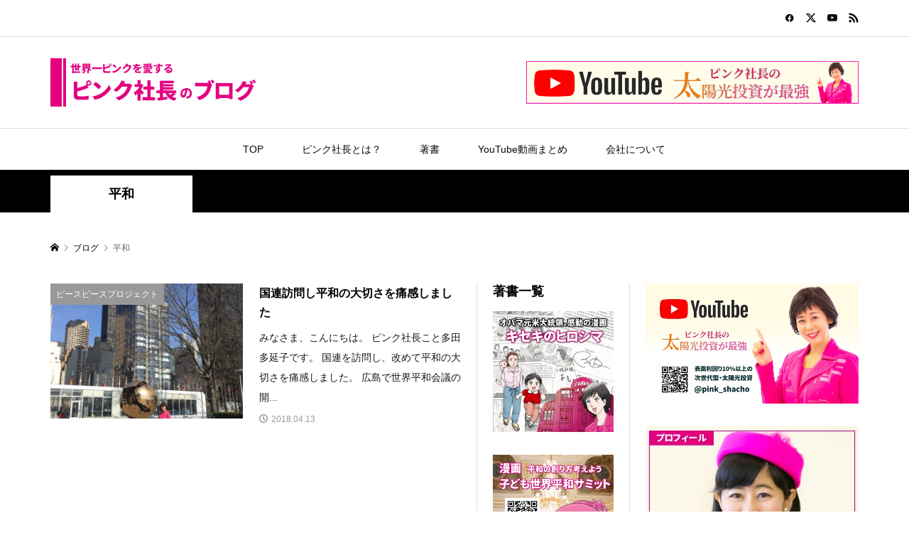

--- FILE ---
content_type: text/html; charset=UTF-8
request_url: https://pinkshacho.com/tag/%E5%B9%B3%E5%92%8C/
body_size: 14337
content:
<!DOCTYPE html>
<html lang="ja">
<head >
<meta charset="UTF-8">
<meta name="description" content="世界一ピンクを愛するピンク社長のブログ">
<meta name="viewport" content="width=1280">
<title>平和に関する記事一覧 &#8211; ピンク社長ブログ</title>
<meta name='robots' content='max-image-preview:large' />
<link rel="alternate" type="application/rss+xml" title="ピンク社長ブログ &raquo; 平和 タグのフィード" href="https://pinkshacho.com/tag/%e5%b9%b3%e5%92%8c/feed/" />
		<!-- This site uses the Google Analytics by ExactMetrics plugin v8.11.0 - Using Analytics tracking - https://www.exactmetrics.com/ -->
		<!-- Note: ExactMetrics is not currently configured on this site. The site owner needs to authenticate with Google Analytics in the ExactMetrics settings panel. -->
					<!-- No tracking code set -->
				<!-- / Google Analytics by ExactMetrics -->
		<link rel="preconnect" href="https://fonts.googleapis.com">
<link rel="preconnect" href="https://fonts.gstatic.com" crossorigin>
<link href="https://fonts.googleapis.com/css2?family=Noto+Sans+JP:wght@400;600" rel="stylesheet">
<style id='wp-img-auto-sizes-contain-inline-css' type='text/css'>
img:is([sizes=auto i],[sizes^="auto," i]){contain-intrinsic-size:3000px 1500px}
/*# sourceURL=wp-img-auto-sizes-contain-inline-css */
</style>
<link rel='stylesheet' id='wp-block-library-css' href='https://pinkshacho.com/jpwp/wp-includes/css/dist/block-library/style.min.css?ver=6.9' type='text/css' media='all' />
<style id='classic-theme-styles-inline-css' type='text/css'>
/*! This file is auto-generated */
.wp-block-button__link{color:#fff;background-color:#32373c;border-radius:9999px;box-shadow:none;text-decoration:none;padding:calc(.667em + 2px) calc(1.333em + 2px);font-size:1.125em}.wp-block-file__button{background:#32373c;color:#fff;text-decoration:none}
/*# sourceURL=/wp-includes/css/classic-themes.min.css */
</style>
<style id='global-styles-inline-css' type='text/css'>
:root{--wp--preset--aspect-ratio--square: 1;--wp--preset--aspect-ratio--4-3: 4/3;--wp--preset--aspect-ratio--3-4: 3/4;--wp--preset--aspect-ratio--3-2: 3/2;--wp--preset--aspect-ratio--2-3: 2/3;--wp--preset--aspect-ratio--16-9: 16/9;--wp--preset--aspect-ratio--9-16: 9/16;--wp--preset--color--black: #000000;--wp--preset--color--cyan-bluish-gray: #abb8c3;--wp--preset--color--white: #ffffff;--wp--preset--color--pale-pink: #f78da7;--wp--preset--color--vivid-red: #cf2e2e;--wp--preset--color--luminous-vivid-orange: #ff6900;--wp--preset--color--luminous-vivid-amber: #fcb900;--wp--preset--color--light-green-cyan: #7bdcb5;--wp--preset--color--vivid-green-cyan: #00d084;--wp--preset--color--pale-cyan-blue: #8ed1fc;--wp--preset--color--vivid-cyan-blue: #0693e3;--wp--preset--color--vivid-purple: #9b51e0;--wp--preset--gradient--vivid-cyan-blue-to-vivid-purple: linear-gradient(135deg,rgb(6,147,227) 0%,rgb(155,81,224) 100%);--wp--preset--gradient--light-green-cyan-to-vivid-green-cyan: linear-gradient(135deg,rgb(122,220,180) 0%,rgb(0,208,130) 100%);--wp--preset--gradient--luminous-vivid-amber-to-luminous-vivid-orange: linear-gradient(135deg,rgb(252,185,0) 0%,rgb(255,105,0) 100%);--wp--preset--gradient--luminous-vivid-orange-to-vivid-red: linear-gradient(135deg,rgb(255,105,0) 0%,rgb(207,46,46) 100%);--wp--preset--gradient--very-light-gray-to-cyan-bluish-gray: linear-gradient(135deg,rgb(238,238,238) 0%,rgb(169,184,195) 100%);--wp--preset--gradient--cool-to-warm-spectrum: linear-gradient(135deg,rgb(74,234,220) 0%,rgb(151,120,209) 20%,rgb(207,42,186) 40%,rgb(238,44,130) 60%,rgb(251,105,98) 80%,rgb(254,248,76) 100%);--wp--preset--gradient--blush-light-purple: linear-gradient(135deg,rgb(255,206,236) 0%,rgb(152,150,240) 100%);--wp--preset--gradient--blush-bordeaux: linear-gradient(135deg,rgb(254,205,165) 0%,rgb(254,45,45) 50%,rgb(107,0,62) 100%);--wp--preset--gradient--luminous-dusk: linear-gradient(135deg,rgb(255,203,112) 0%,rgb(199,81,192) 50%,rgb(65,88,208) 100%);--wp--preset--gradient--pale-ocean: linear-gradient(135deg,rgb(255,245,203) 0%,rgb(182,227,212) 50%,rgb(51,167,181) 100%);--wp--preset--gradient--electric-grass: linear-gradient(135deg,rgb(202,248,128) 0%,rgb(113,206,126) 100%);--wp--preset--gradient--midnight: linear-gradient(135deg,rgb(2,3,129) 0%,rgb(40,116,252) 100%);--wp--preset--font-size--small: 13px;--wp--preset--font-size--medium: 20px;--wp--preset--font-size--large: 36px;--wp--preset--font-size--x-large: 42px;--wp--preset--spacing--20: 0.44rem;--wp--preset--spacing--30: 0.67rem;--wp--preset--spacing--40: 1rem;--wp--preset--spacing--50: 1.5rem;--wp--preset--spacing--60: 2.25rem;--wp--preset--spacing--70: 3.38rem;--wp--preset--spacing--80: 5.06rem;--wp--preset--shadow--natural: 6px 6px 9px rgba(0, 0, 0, 0.2);--wp--preset--shadow--deep: 12px 12px 50px rgba(0, 0, 0, 0.4);--wp--preset--shadow--sharp: 6px 6px 0px rgba(0, 0, 0, 0.2);--wp--preset--shadow--outlined: 6px 6px 0px -3px rgb(255, 255, 255), 6px 6px rgb(0, 0, 0);--wp--preset--shadow--crisp: 6px 6px 0px rgb(0, 0, 0);}:where(.is-layout-flex){gap: 0.5em;}:where(.is-layout-grid){gap: 0.5em;}body .is-layout-flex{display: flex;}.is-layout-flex{flex-wrap: wrap;align-items: center;}.is-layout-flex > :is(*, div){margin: 0;}body .is-layout-grid{display: grid;}.is-layout-grid > :is(*, div){margin: 0;}:where(.wp-block-columns.is-layout-flex){gap: 2em;}:where(.wp-block-columns.is-layout-grid){gap: 2em;}:where(.wp-block-post-template.is-layout-flex){gap: 1.25em;}:where(.wp-block-post-template.is-layout-grid){gap: 1.25em;}.has-black-color{color: var(--wp--preset--color--black) !important;}.has-cyan-bluish-gray-color{color: var(--wp--preset--color--cyan-bluish-gray) !important;}.has-white-color{color: var(--wp--preset--color--white) !important;}.has-pale-pink-color{color: var(--wp--preset--color--pale-pink) !important;}.has-vivid-red-color{color: var(--wp--preset--color--vivid-red) !important;}.has-luminous-vivid-orange-color{color: var(--wp--preset--color--luminous-vivid-orange) !important;}.has-luminous-vivid-amber-color{color: var(--wp--preset--color--luminous-vivid-amber) !important;}.has-light-green-cyan-color{color: var(--wp--preset--color--light-green-cyan) !important;}.has-vivid-green-cyan-color{color: var(--wp--preset--color--vivid-green-cyan) !important;}.has-pale-cyan-blue-color{color: var(--wp--preset--color--pale-cyan-blue) !important;}.has-vivid-cyan-blue-color{color: var(--wp--preset--color--vivid-cyan-blue) !important;}.has-vivid-purple-color{color: var(--wp--preset--color--vivid-purple) !important;}.has-black-background-color{background-color: var(--wp--preset--color--black) !important;}.has-cyan-bluish-gray-background-color{background-color: var(--wp--preset--color--cyan-bluish-gray) !important;}.has-white-background-color{background-color: var(--wp--preset--color--white) !important;}.has-pale-pink-background-color{background-color: var(--wp--preset--color--pale-pink) !important;}.has-vivid-red-background-color{background-color: var(--wp--preset--color--vivid-red) !important;}.has-luminous-vivid-orange-background-color{background-color: var(--wp--preset--color--luminous-vivid-orange) !important;}.has-luminous-vivid-amber-background-color{background-color: var(--wp--preset--color--luminous-vivid-amber) !important;}.has-light-green-cyan-background-color{background-color: var(--wp--preset--color--light-green-cyan) !important;}.has-vivid-green-cyan-background-color{background-color: var(--wp--preset--color--vivid-green-cyan) !important;}.has-pale-cyan-blue-background-color{background-color: var(--wp--preset--color--pale-cyan-blue) !important;}.has-vivid-cyan-blue-background-color{background-color: var(--wp--preset--color--vivid-cyan-blue) !important;}.has-vivid-purple-background-color{background-color: var(--wp--preset--color--vivid-purple) !important;}.has-black-border-color{border-color: var(--wp--preset--color--black) !important;}.has-cyan-bluish-gray-border-color{border-color: var(--wp--preset--color--cyan-bluish-gray) !important;}.has-white-border-color{border-color: var(--wp--preset--color--white) !important;}.has-pale-pink-border-color{border-color: var(--wp--preset--color--pale-pink) !important;}.has-vivid-red-border-color{border-color: var(--wp--preset--color--vivid-red) !important;}.has-luminous-vivid-orange-border-color{border-color: var(--wp--preset--color--luminous-vivid-orange) !important;}.has-luminous-vivid-amber-border-color{border-color: var(--wp--preset--color--luminous-vivid-amber) !important;}.has-light-green-cyan-border-color{border-color: var(--wp--preset--color--light-green-cyan) !important;}.has-vivid-green-cyan-border-color{border-color: var(--wp--preset--color--vivid-green-cyan) !important;}.has-pale-cyan-blue-border-color{border-color: var(--wp--preset--color--pale-cyan-blue) !important;}.has-vivid-cyan-blue-border-color{border-color: var(--wp--preset--color--vivid-cyan-blue) !important;}.has-vivid-purple-border-color{border-color: var(--wp--preset--color--vivid-purple) !important;}.has-vivid-cyan-blue-to-vivid-purple-gradient-background{background: var(--wp--preset--gradient--vivid-cyan-blue-to-vivid-purple) !important;}.has-light-green-cyan-to-vivid-green-cyan-gradient-background{background: var(--wp--preset--gradient--light-green-cyan-to-vivid-green-cyan) !important;}.has-luminous-vivid-amber-to-luminous-vivid-orange-gradient-background{background: var(--wp--preset--gradient--luminous-vivid-amber-to-luminous-vivid-orange) !important;}.has-luminous-vivid-orange-to-vivid-red-gradient-background{background: var(--wp--preset--gradient--luminous-vivid-orange-to-vivid-red) !important;}.has-very-light-gray-to-cyan-bluish-gray-gradient-background{background: var(--wp--preset--gradient--very-light-gray-to-cyan-bluish-gray) !important;}.has-cool-to-warm-spectrum-gradient-background{background: var(--wp--preset--gradient--cool-to-warm-spectrum) !important;}.has-blush-light-purple-gradient-background{background: var(--wp--preset--gradient--blush-light-purple) !important;}.has-blush-bordeaux-gradient-background{background: var(--wp--preset--gradient--blush-bordeaux) !important;}.has-luminous-dusk-gradient-background{background: var(--wp--preset--gradient--luminous-dusk) !important;}.has-pale-ocean-gradient-background{background: var(--wp--preset--gradient--pale-ocean) !important;}.has-electric-grass-gradient-background{background: var(--wp--preset--gradient--electric-grass) !important;}.has-midnight-gradient-background{background: var(--wp--preset--gradient--midnight) !important;}.has-small-font-size{font-size: var(--wp--preset--font-size--small) !important;}.has-medium-font-size{font-size: var(--wp--preset--font-size--medium) !important;}.has-large-font-size{font-size: var(--wp--preset--font-size--large) !important;}.has-x-large-font-size{font-size: var(--wp--preset--font-size--x-large) !important;}
:where(.wp-block-post-template.is-layout-flex){gap: 1.25em;}:where(.wp-block-post-template.is-layout-grid){gap: 1.25em;}
:where(.wp-block-term-template.is-layout-flex){gap: 1.25em;}:where(.wp-block-term-template.is-layout-grid){gap: 1.25em;}
:where(.wp-block-columns.is-layout-flex){gap: 2em;}:where(.wp-block-columns.is-layout-grid){gap: 2em;}
:root :where(.wp-block-pullquote){font-size: 1.5em;line-height: 1.6;}
/*# sourceURL=global-styles-inline-css */
</style>
<link rel='stylesheet' id='sns-button-css' href='https://pinkshacho.com/jpwp/wp-content/themes/rumble_tcd058/css/sns-button.css?ver=2.0.3' type='text/css' media='all' />
<link rel='stylesheet' id='rumble-style-css' href='https://pinkshacho.com/jpwp/wp-content/themes/rumble_tcd058/style.css?ver=2.0.3' type='text/css' media='all' />
<link rel='stylesheet' id='design-plus-css' href='https://pinkshacho.com/jpwp/wp-content/themes/rumble_tcd058/css/design-plus.css?ver=2.0.3' type='text/css' media='all' />
<link rel='stylesheet' id='rumble-slick-css' href='https://pinkshacho.com/jpwp/wp-content/themes/rumble_tcd058/css/slick.min.css?ver=6.9' type='text/css' media='all' />
<style>:root {
  --tcd-font-type1: Arial,"Hiragino Sans","Yu Gothic Medium","Meiryo",sans-serif;
  --tcd-font-type2: "Times New Roman",Times,"Yu Mincho","游明朝","游明朝体","Hiragino Mincho Pro",serif;
  --tcd-font-type3: Palatino,"Yu Kyokasho","游教科書体","UD デジタル 教科書体 N","游明朝","游明朝体","Hiragino Mincho Pro","Meiryo",serif;
  --tcd-font-type-logo: "Noto Sans JP",sans-serif;
}</style>
<script type="text/javascript" src="https://pinkshacho.com/jpwp/wp-includes/js/jquery/jquery.min.js?ver=3.7.1" id="jquery-core-js"></script>
<script type="text/javascript" src="https://pinkshacho.com/jpwp/wp-includes/js/jquery/jquery-migrate.min.js?ver=3.4.1" id="jquery-migrate-js"></script>
<link rel="https://api.w.org/" href="https://pinkshacho.com/wp-json/" /><link rel="alternate" title="JSON" type="application/json" href="https://pinkshacho.com/wp-json/wp/v2/tags/106" /><link rel="EditURI" type="application/rsd+xml" title="RSD" href="https://pinkshacho.com/jpwp/xmlrpc.php?rsd" />
<meta name="generator" content="WordPress 6.9" />
<link rel="shortcut icon" href="https://pinkshacho.com/jpwp/wp-content/uploads/fav.png">
<style>
.p-tabbar__item.is-active, .p-tabbar__item.is-active a, .p-index-carousel .slick-arrow:hover { color: #e4007f; }
.p-copyright, .p-tabbar, .p-headline, .p-cb__item-archive-link__button, .p-page-links a:hover, .p-page-links > span, .p-pager__item a:hover, .p-pager__item .current, .p-entry__next-page__link:hover, .p-widget .searchform::after, .p-widget-search .p-widget-search__submit, .p-widget-list__item-rank, .c-comment__form-submit:hover, c-comment__password-protected, .slick-arrow, .c-pw__btn--register, .c-pw__btn { background-color: #e4007f; }
.p-page-links a:hover, .p-page-links > span, .p-pager__item a:hover, .p-pager__item .current, .p-author-archive .p-headline, .p-cb__item-header { border-color: #e4007f; }
.c-comment__tab-item.is-active a, .c-comment__tab-item a:hover, .c-comment__tab-item.is-active p { background-color: rgba(228, 0, 127, 0.7); }
.c-comment__tab-item.is-active a:after, .c-comment__tab-item.is-active p:after { border-top-color: rgba(228, 0, 127, 0.7); }
.p-author__box, .p-entry-news__header, .p-page-links a, .p-pager__item a, .p-pager__item span { background-color: #e4007f; }
.p-entry__body a, .custom-html-widget a { color: #ff00e1; }
.p-megamenu__bg, .p-global-nav .sub-menu, .p-megamenu__bg .p-float-native-ad-label__small { background-color: #e4007f; }
.p-megamenu a, .p-global-nav .sub-menu a { color: #ffffff !important; }
.p-megamenu a:hover, .p-megamenu li.is-active > a, .p-global-nav .sub-menu a:hover, .p-global-nav .sub-menu .current-menu-item > a { background-color: #999999; color: #ffffff !important; }
.p-megamenu > ul, .p-global-nav > li.menu-item-has-children > .sub-menu { border-color: #999999; }
.p-native-ad-label, .p-float-native-ad-label, .p-float-native-ad-label__small, .p-article__native-ad-label { background-color: #999999; color: #ffffff; font-size: 11px; }
.cat-item-1 > a, .cat-item-1 .toggle-children, .p-global-nav > li.menu-term-id-1:hover > a, .p-global-nav > li.menu-term-id-1.current-menu-item > a { color: #999999; }
.p-megamenu-term-id-1 a:hover, .p-megamenu-term-id-1 .p-megamenu__current a, .p-megamenu-term-id-1 li.is-active > a, .p-global-nav li.menu-term-id-1 > .sub-menu > li > a:hover, .p-global-nav li.menu-term-id-1 > .sub-menu > .current-menu-item > a { background-color: #999999; }
.p-category-item--1 { background-color: #999999 !important; }
.p-megamenu-term-id-1 > ul, .p-global-nav > li.menu-term-id-1 > .sub-menu { border-color: #999999; }
.cat-item-2 > a, .cat-item-2 .toggle-children, .p-global-nav > li.menu-term-id-2:hover > a, .p-global-nav > li.menu-term-id-2.current-menu-item > a { color: #999999; }
.p-megamenu-term-id-2 a:hover, .p-megamenu-term-id-2 .p-megamenu__current a, .p-megamenu-term-id-2 li.is-active > a, .p-global-nav li.menu-term-id-2 > .sub-menu > li > a:hover, .p-global-nav li.menu-term-id-2 > .sub-menu > .current-menu-item > a { background-color: #999999; }
.p-category-item--2 { background-color: #999999 !important; }
.p-megamenu-term-id-2 > ul, .p-global-nav > li.menu-term-id-2 > .sub-menu { border-color: #999999; }
.cat-item-3 > a, .cat-item-3 .toggle-children, .p-global-nav > li.menu-term-id-3:hover > a, .p-global-nav > li.menu-term-id-3.current-menu-item > a { color: #999999; }
.p-megamenu-term-id-3 a:hover, .p-megamenu-term-id-3 .p-megamenu__current a, .p-megamenu-term-id-3 li.is-active > a, .p-global-nav li.menu-term-id-3 > .sub-menu > li > a:hover, .p-global-nav li.menu-term-id-3 > .sub-menu > .current-menu-item > a { background-color: #999999; }
.p-category-item--3 { background-color: #999999 !important; }
.p-megamenu-term-id-3 > ul, .p-global-nav > li.menu-term-id-3 > .sub-menu { border-color: #999999; }
.cat-item-4 > a, .cat-item-4 .toggle-children, .p-global-nav > li.menu-term-id-4:hover > a, .p-global-nav > li.menu-term-id-4.current-menu-item > a { color: #999999; }
.p-megamenu-term-id-4 a:hover, .p-megamenu-term-id-4 .p-megamenu__current a, .p-megamenu-term-id-4 li.is-active > a, .p-global-nav li.menu-term-id-4 > .sub-menu > li > a:hover, .p-global-nav li.menu-term-id-4 > .sub-menu > .current-menu-item > a { background-color: #999999; }
.p-category-item--4 { background-color: #999999 !important; }
.p-megamenu-term-id-4 > ul, .p-global-nav > li.menu-term-id-4 > .sub-menu { border-color: #999999; }
.cat-item-5 > a, .cat-item-5 .toggle-children, .p-global-nav > li.menu-term-id-5:hover > a, .p-global-nav > li.menu-term-id-5.current-menu-item > a { color: #999999; }
.p-megamenu-term-id-5 a:hover, .p-megamenu-term-id-5 .p-megamenu__current a, .p-megamenu-term-id-5 li.is-active > a, .p-global-nav li.menu-term-id-5 > .sub-menu > li > a:hover, .p-global-nav li.menu-term-id-5 > .sub-menu > .current-menu-item > a { background-color: #999999; }
.p-category-item--5 { background-color: #999999 !important; }
.p-megamenu-term-id-5 > ul, .p-global-nav > li.menu-term-id-5 > .sub-menu { border-color: #999999; }
.cat-item-6 > a, .cat-item-6 .toggle-children, .p-global-nav > li.menu-term-id-6:hover > a, .p-global-nav > li.menu-term-id-6.current-menu-item > a { color: #999999; }
.p-megamenu-term-id-6 a:hover, .p-megamenu-term-id-6 .p-megamenu__current a, .p-megamenu-term-id-6 li.is-active > a, .p-global-nav li.menu-term-id-6 > .sub-menu > li > a:hover, .p-global-nav li.menu-term-id-6 > .sub-menu > .current-menu-item > a { background-color: #999999; }
.p-category-item--6 { background-color: #999999 !important; }
.p-megamenu-term-id-6 > ul, .p-global-nav > li.menu-term-id-6 > .sub-menu { border-color: #999999; }
.cat-item-7 > a, .cat-item-7 .toggle-children, .p-global-nav > li.menu-term-id-7:hover > a, .p-global-nav > li.menu-term-id-7.current-menu-item > a { color: #999999; }
.p-megamenu-term-id-7 a:hover, .p-megamenu-term-id-7 .p-megamenu__current a, .p-megamenu-term-id-7 li.is-active > a, .p-global-nav li.menu-term-id-7 > .sub-menu > li > a:hover, .p-global-nav li.menu-term-id-7 > .sub-menu > .current-menu-item > a { background-color: #999999; }
.p-category-item--7 { background-color: #999999 !important; }
.p-megamenu-term-id-7 > ul, .p-global-nav > li.menu-term-id-7 > .sub-menu { border-color: #999999; }
.cat-item-8 > a, .cat-item-8 .toggle-children, .p-global-nav > li.menu-term-id-8:hover > a, .p-global-nav > li.menu-term-id-8.current-menu-item > a { color: #999999; }
.p-megamenu-term-id-8 a:hover, .p-megamenu-term-id-8 .p-megamenu__current a, .p-megamenu-term-id-8 li.is-active > a, .p-global-nav li.menu-term-id-8 > .sub-menu > li > a:hover, .p-global-nav li.menu-term-id-8 > .sub-menu > .current-menu-item > a { background-color: #999999; }
.p-category-item--8 { background-color: #999999 !important; }
.p-megamenu-term-id-8 > ul, .p-global-nav > li.menu-term-id-8 > .sub-menu { border-color: #999999; }
.cat-item-9 > a, .cat-item-9 .toggle-children, .p-global-nav > li.menu-term-id-9:hover > a, .p-global-nav > li.menu-term-id-9.current-menu-item > a { color: #999999; }
.p-megamenu-term-id-9 a:hover, .p-megamenu-term-id-9 .p-megamenu__current a, .p-megamenu-term-id-9 li.is-active > a, .p-global-nav li.menu-term-id-9 > .sub-menu > li > a:hover, .p-global-nav li.menu-term-id-9 > .sub-menu > .current-menu-item > a { background-color: #999999; }
.p-category-item--9 { background-color: #999999 !important; }
.p-megamenu-term-id-9 > ul, .p-global-nav > li.menu-term-id-9 > .sub-menu { border-color: #999999; }
.cat-item-10 > a, .cat-item-10 .toggle-children, .p-global-nav > li.menu-term-id-10:hover > a, .p-global-nav > li.menu-term-id-10.current-menu-item > a { color: #999999; }
.p-megamenu-term-id-10 a:hover, .p-megamenu-term-id-10 .p-megamenu__current a, .p-megamenu-term-id-10 li.is-active > a, .p-global-nav li.menu-term-id-10 > .sub-menu > li > a:hover, .p-global-nav li.menu-term-id-10 > .sub-menu > .current-menu-item > a { background-color: #999999; }
.p-category-item--10 { background-color: #999999 !important; }
.p-megamenu-term-id-10 > ul, .p-global-nav > li.menu-term-id-10 > .sub-menu { border-color: #999999; }
.cat-item-11 > a, .cat-item-11 .toggle-children, .p-global-nav > li.menu-term-id-11:hover > a, .p-global-nav > li.menu-term-id-11.current-menu-item > a { color: #999999; }
.p-megamenu-term-id-11 a:hover, .p-megamenu-term-id-11 .p-megamenu__current a, .p-megamenu-term-id-11 li.is-active > a, .p-global-nav li.menu-term-id-11 > .sub-menu > li > a:hover, .p-global-nav li.menu-term-id-11 > .sub-menu > .current-menu-item > a { background-color: #999999; }
.p-category-item--11 { background-color: #999999 !important; }
.p-megamenu-term-id-11 > ul, .p-global-nav > li.menu-term-id-11 > .sub-menu { border-color: #999999; }
.cat-item-12 > a, .cat-item-12 .toggle-children, .p-global-nav > li.menu-term-id-12:hover > a, .p-global-nav > li.menu-term-id-12.current-menu-item > a { color: #999999; }
.p-megamenu-term-id-12 a:hover, .p-megamenu-term-id-12 .p-megamenu__current a, .p-megamenu-term-id-12 li.is-active > a, .p-global-nav li.menu-term-id-12 > .sub-menu > li > a:hover, .p-global-nav li.menu-term-id-12 > .sub-menu > .current-menu-item > a { background-color: #999999; }
.p-category-item--12 { background-color: #999999 !important; }
.p-megamenu-term-id-12 > ul, .p-global-nav > li.menu-term-id-12 > .sub-menu { border-color: #999999; }
.cat-item-13 > a, .cat-item-13 .toggle-children, .p-global-nav > li.menu-term-id-13:hover > a, .p-global-nav > li.menu-term-id-13.current-menu-item > a { color: #999999; }
.p-megamenu-term-id-13 a:hover, .p-megamenu-term-id-13 .p-megamenu__current a, .p-megamenu-term-id-13 li.is-active > a, .p-global-nav li.menu-term-id-13 > .sub-menu > li > a:hover, .p-global-nav li.menu-term-id-13 > .sub-menu > .current-menu-item > a { background-color: #999999; }
.p-category-item--13 { background-color: #999999 !important; }
.p-megamenu-term-id-13 > ul, .p-global-nav > li.menu-term-id-13 > .sub-menu { border-color: #999999; }
.cat-item-14 > a, .cat-item-14 .toggle-children, .p-global-nav > li.menu-term-id-14:hover > a, .p-global-nav > li.menu-term-id-14.current-menu-item > a { color: #999999; }
.p-megamenu-term-id-14 a:hover, .p-megamenu-term-id-14 .p-megamenu__current a, .p-megamenu-term-id-14 li.is-active > a, .p-global-nav li.menu-term-id-14 > .sub-menu > li > a:hover, .p-global-nav li.menu-term-id-14 > .sub-menu > .current-menu-item > a { background-color: #999999; }
.p-category-item--14 { background-color: #999999 !important; }
.p-megamenu-term-id-14 > ul, .p-global-nav > li.menu-term-id-14 > .sub-menu { border-color: #999999; }
.cat-item-15 > a, .cat-item-15 .toggle-children, .p-global-nav > li.menu-term-id-15:hover > a, .p-global-nav > li.menu-term-id-15.current-menu-item > a { color: #999999; }
.p-megamenu-term-id-15 a:hover, .p-megamenu-term-id-15 .p-megamenu__current a, .p-megamenu-term-id-15 li.is-active > a, .p-global-nav li.menu-term-id-15 > .sub-menu > li > a:hover, .p-global-nav li.menu-term-id-15 > .sub-menu > .current-menu-item > a { background-color: #999999; }
.p-category-item--15 { background-color: #999999 !important; }
.p-megamenu-term-id-15 > ul, .p-global-nav > li.menu-term-id-15 > .sub-menu { border-color: #999999; }
.cat-item-16 > a, .cat-item-16 .toggle-children, .p-global-nav > li.menu-term-id-16:hover > a, .p-global-nav > li.menu-term-id-16.current-menu-item > a { color: #999999; }
.p-megamenu-term-id-16 a:hover, .p-megamenu-term-id-16 .p-megamenu__current a, .p-megamenu-term-id-16 li.is-active > a, .p-global-nav li.menu-term-id-16 > .sub-menu > li > a:hover, .p-global-nav li.menu-term-id-16 > .sub-menu > .current-menu-item > a { background-color: #999999; }
.p-category-item--16 { background-color: #999999 !important; }
.p-megamenu-term-id-16 > ul, .p-global-nav > li.menu-term-id-16 > .sub-menu { border-color: #999999; }
.cat-item-17 > a, .cat-item-17 .toggle-children, .p-global-nav > li.menu-term-id-17:hover > a, .p-global-nav > li.menu-term-id-17.current-menu-item > a { color: #999999; }
.p-megamenu-term-id-17 a:hover, .p-megamenu-term-id-17 .p-megamenu__current a, .p-megamenu-term-id-17 li.is-active > a, .p-global-nav li.menu-term-id-17 > .sub-menu > li > a:hover, .p-global-nav li.menu-term-id-17 > .sub-menu > .current-menu-item > a { background-color: #999999; }
.p-category-item--17 { background-color: #999999 !important; }
.p-megamenu-term-id-17 > ul, .p-global-nav > li.menu-term-id-17 > .sub-menu { border-color: #999999; }
.cat-item-18 > a, .cat-item-18 .toggle-children, .p-global-nav > li.menu-term-id-18:hover > a, .p-global-nav > li.menu-term-id-18.current-menu-item > a { color: #999999; }
.p-megamenu-term-id-18 a:hover, .p-megamenu-term-id-18 .p-megamenu__current a, .p-megamenu-term-id-18 li.is-active > a, .p-global-nav li.menu-term-id-18 > .sub-menu > li > a:hover, .p-global-nav li.menu-term-id-18 > .sub-menu > .current-menu-item > a { background-color: #999999; }
.p-category-item--18 { background-color: #999999 !important; }
.p-megamenu-term-id-18 > ul, .p-global-nav > li.menu-term-id-18 > .sub-menu { border-color: #999999; }
.cat-item-19 > a, .cat-item-19 .toggle-children, .p-global-nav > li.menu-term-id-19:hover > a, .p-global-nav > li.menu-term-id-19.current-menu-item > a { color: #999999; }
.p-megamenu-term-id-19 a:hover, .p-megamenu-term-id-19 .p-megamenu__current a, .p-megamenu-term-id-19 li.is-active > a, .p-global-nav li.menu-term-id-19 > .sub-menu > li > a:hover, .p-global-nav li.menu-term-id-19 > .sub-menu > .current-menu-item > a { background-color: #999999; }
.p-category-item--19 { background-color: #999999 !important; }
.p-megamenu-term-id-19 > ul, .p-global-nav > li.menu-term-id-19 > .sub-menu { border-color: #999999; }
.cat-item-20 > a, .cat-item-20 .toggle-children, .p-global-nav > li.menu-term-id-20:hover > a, .p-global-nav > li.menu-term-id-20.current-menu-item > a { color: #999999; }
.p-megamenu-term-id-20 a:hover, .p-megamenu-term-id-20 .p-megamenu__current a, .p-megamenu-term-id-20 li.is-active > a, .p-global-nav li.menu-term-id-20 > .sub-menu > li > a:hover, .p-global-nav li.menu-term-id-20 > .sub-menu > .current-menu-item > a { background-color: #999999; }
.p-category-item--20 { background-color: #999999 !important; }
.p-megamenu-term-id-20 > ul, .p-global-nav > li.menu-term-id-20 > .sub-menu { border-color: #999999; }
.cat-item-21 > a, .cat-item-21 .toggle-children, .p-global-nav > li.menu-term-id-21:hover > a, .p-global-nav > li.menu-term-id-21.current-menu-item > a { color: #999999; }
.p-megamenu-term-id-21 a:hover, .p-megamenu-term-id-21 .p-megamenu__current a, .p-megamenu-term-id-21 li.is-active > a, .p-global-nav li.menu-term-id-21 > .sub-menu > li > a:hover, .p-global-nav li.menu-term-id-21 > .sub-menu > .current-menu-item > a { background-color: #999999; }
.p-category-item--21 { background-color: #999999 !important; }
.p-megamenu-term-id-21 > ul, .p-global-nav > li.menu-term-id-21 > .sub-menu { border-color: #999999; }
.cat-item-22 > a, .cat-item-22 .toggle-children, .p-global-nav > li.menu-term-id-22:hover > a, .p-global-nav > li.menu-term-id-22.current-menu-item > a { color: #999999; }
.p-megamenu-term-id-22 a:hover, .p-megamenu-term-id-22 .p-megamenu__current a, .p-megamenu-term-id-22 li.is-active > a, .p-global-nav li.menu-term-id-22 > .sub-menu > li > a:hover, .p-global-nav li.menu-term-id-22 > .sub-menu > .current-menu-item > a { background-color: #999999; }
.p-category-item--22 { background-color: #999999 !important; }
.p-megamenu-term-id-22 > ul, .p-global-nav > li.menu-term-id-22 > .sub-menu { border-color: #999999; }
.cat-item-23 > a, .cat-item-23 .toggle-children, .p-global-nav > li.menu-term-id-23:hover > a, .p-global-nav > li.menu-term-id-23.current-menu-item > a { color: #999999; }
.p-megamenu-term-id-23 a:hover, .p-megamenu-term-id-23 .p-megamenu__current a, .p-megamenu-term-id-23 li.is-active > a, .p-global-nav li.menu-term-id-23 > .sub-menu > li > a:hover, .p-global-nav li.menu-term-id-23 > .sub-menu > .current-menu-item > a { background-color: #999999; }
.p-category-item--23 { background-color: #999999 !important; }
.p-megamenu-term-id-23 > ul, .p-global-nav > li.menu-term-id-23 > .sub-menu { border-color: #999999; }
.cat-item-24 > a, .cat-item-24 .toggle-children, .p-global-nav > li.menu-term-id-24:hover > a, .p-global-nav > li.menu-term-id-24.current-menu-item > a { color: #999999; }
.p-megamenu-term-id-24 a:hover, .p-megamenu-term-id-24 .p-megamenu__current a, .p-megamenu-term-id-24 li.is-active > a, .p-global-nav li.menu-term-id-24 > .sub-menu > li > a:hover, .p-global-nav li.menu-term-id-24 > .sub-menu > .current-menu-item > a { background-color: #999999; }
.p-category-item--24 { background-color: #999999 !important; }
.p-megamenu-term-id-24 > ul, .p-global-nav > li.menu-term-id-24 > .sub-menu { border-color: #999999; }
.cat-item-25 > a, .cat-item-25 .toggle-children, .p-global-nav > li.menu-term-id-25:hover > a, .p-global-nav > li.menu-term-id-25.current-menu-item > a { color: #999999; }
.p-megamenu-term-id-25 a:hover, .p-megamenu-term-id-25 .p-megamenu__current a, .p-megamenu-term-id-25 li.is-active > a, .p-global-nav li.menu-term-id-25 > .sub-menu > li > a:hover, .p-global-nav li.menu-term-id-25 > .sub-menu > .current-menu-item > a { background-color: #999999; }
.p-category-item--25 { background-color: #999999 !important; }
.p-megamenu-term-id-25 > ul, .p-global-nav > li.menu-term-id-25 > .sub-menu { border-color: #999999; }
.cat-item-29 > a, .cat-item-29 .toggle-children, .p-global-nav > li.menu-term-id-29:hover > a, .p-global-nav > li.menu-term-id-29.current-menu-item > a { color: #999999; }
.p-megamenu-term-id-29 a:hover, .p-megamenu-term-id-29 .p-megamenu__current a, .p-megamenu-term-id-29 li.is-active > a, .p-global-nav li.menu-term-id-29 > .sub-menu > li > a:hover, .p-global-nav li.menu-term-id-29 > .sub-menu > .current-menu-item > a { background-color: #999999; }
.p-category-item--29 { background-color: #999999 !important; }
.p-megamenu-term-id-29 > ul, .p-global-nav > li.menu-term-id-29 > .sub-menu { border-color: #999999; }
.cat-item-30 > a, .cat-item-30 .toggle-children, .p-global-nav > li.menu-term-id-30:hover > a, .p-global-nav > li.menu-term-id-30.current-menu-item > a { color: #999999; }
.p-megamenu-term-id-30 a:hover, .p-megamenu-term-id-30 .p-megamenu__current a, .p-megamenu-term-id-30 li.is-active > a, .p-global-nav li.menu-term-id-30 > .sub-menu > li > a:hover, .p-global-nav li.menu-term-id-30 > .sub-menu > .current-menu-item > a { background-color: #999999; }
.p-category-item--30 { background-color: #999999 !important; }
.p-megamenu-term-id-30 > ul, .p-global-nav > li.menu-term-id-30 > .sub-menu { border-color: #999999; }
.cat-item-65 > a, .cat-item-65 .toggle-children, .p-global-nav > li.menu-term-id-65:hover > a, .p-global-nav > li.menu-term-id-65.current-menu-item > a { color: #999999; }
.p-megamenu-term-id-65 a:hover, .p-megamenu-term-id-65 .p-megamenu__current a, .p-megamenu-term-id-65 li.is-active > a, .p-global-nav li.menu-term-id-65 > .sub-menu > li > a:hover, .p-global-nav li.menu-term-id-65 > .sub-menu > .current-menu-item > a { background-color: #999999; }
.p-category-item--65 { background-color: #999999 !important; }
.p-megamenu-term-id-65 > ul, .p-global-nav > li.menu-term-id-65 > .sub-menu { border-color: #999999; }
.cat-item-71 > a, .cat-item-71 .toggle-children, .p-global-nav > li.menu-term-id-71:hover > a, .p-global-nav > li.menu-term-id-71.current-menu-item > a { color: #999999; }
.p-megamenu-term-id-71 a:hover, .p-megamenu-term-id-71 .p-megamenu__current a, .p-megamenu-term-id-71 li.is-active > a, .p-global-nav li.menu-term-id-71 > .sub-menu > li > a:hover, .p-global-nav li.menu-term-id-71 > .sub-menu > .current-menu-item > a { background-color: #999999; }
.p-category-item--71 { background-color: #999999 !important; }
.p-megamenu-term-id-71 > ul, .p-global-nav > li.menu-term-id-71 > .sub-menu { border-color: #999999; }
.cat-item-117 > a, .cat-item-117 .toggle-children, .p-global-nav > li.menu-term-id-117:hover > a, .p-global-nav > li.menu-term-id-117.current-menu-item > a { color: #999999; }
.p-megamenu-term-id-117 a:hover, .p-megamenu-term-id-117 .p-megamenu__current a, .p-megamenu-term-id-117 li.is-active > a, .p-global-nav li.menu-term-id-117 > .sub-menu > li > a:hover, .p-global-nav li.menu-term-id-117 > .sub-menu > .current-menu-item > a { background-color: #999999; }
.p-category-item--117 { background-color: #999999 !important; }
.p-megamenu-term-id-117 > ul, .p-global-nav > li.menu-term-id-117 > .sub-menu { border-color: #999999; }
.cat-item-137 > a, .cat-item-137 .toggle-children, .p-global-nav > li.menu-term-id-137:hover > a, .p-global-nav > li.menu-term-id-137.current-menu-item > a { color: #999999; }
.p-megamenu-term-id-137 a:hover, .p-megamenu-term-id-137 .p-megamenu__current a, .p-megamenu-term-id-137 li.is-active > a, .p-global-nav li.menu-term-id-137 > .sub-menu > li > a:hover, .p-global-nav li.menu-term-id-137 > .sub-menu > .current-menu-item > a { background-color: #999999; }
.p-category-item--137 { background-color: #999999 !important; }
.p-megamenu-term-id-137 > ul, .p-global-nav > li.menu-term-id-137 > .sub-menu { border-color: #999999; }
.cat-item-160 > a, .cat-item-160 .toggle-children, .p-global-nav > li.menu-term-id-160:hover > a, .p-global-nav > li.menu-term-id-160.current-menu-item > a { color: #00287f; }
.p-megamenu-term-id-160 a:hover, .p-megamenu-term-id-160 .p-megamenu__current a, .p-megamenu-term-id-160 li.is-active > a, .p-global-nav li.menu-term-id-160 > .sub-menu > li > a:hover, .p-global-nav li.menu-term-id-160 > .sub-menu > .current-menu-item > a { background-color: #00287f; }
.p-category-item--160 { background-color: #00287f !important; }
.p-megamenu-term-id-160 > ul, .p-global-nav > li.menu-term-id-160 > .sub-menu { border-color: #00287f; }
body { font-family: var(--tcd-font-type1); }
.p-logo, .p-entry__title, .p-headline, .p-page-header__title, .p-index-slider__item-catch, .p-widget__title, .p-cb__item-headline, .widget_block .wp-block-heading {
font-family: var(--tcd-font-type1); 
}
.rich_font_logo { font-family: var(--tcd-font-type-logo); font-weight: bold !important;}

.c-load--type1 { border: 3px solid rgba(153, 153, 153, 0.2); border-top-color: #000000; }
.p-hover-effect--type1:hover img { -webkit-transform: scale(1.2) rotate(2deg); transform: scale(1.2) rotate(2deg); }
.p-hover-effect--type2 img { margin-left: -8px; }
.p-hover-effect--type2:hover img { margin-left: 8px; }
.p-hover-effect--type2:hover .p-hover-effect__image { background: #FFFFFF; }
.p-hover-effect--type2:hover img { opacity: 0.5 }
.p-hover-effect--type3:hover .p-hover-effect__image { background: #000000; }
.p-hover-effect--type3:hover img { opacity: 0.5; }
.p-entry__title { font-size: 24px; }
.p-entry__title, .p-article__title { color: #000000 }
.p-entry__body { font-size: 16px; }
.p-entry__body, .p-author__desc, .p-blog-archive__item-excerpt { color: #191919; }
.p-entry-news__title { font-size: 66px; }
.p-entry-news__title, .p-article-news__title { color: #000000 }
.p-entry-news__body { color: #666666; font-size: 16px; }
body.l-header__fix .is-header-fixed .l-header__bar { background: rgba(228, 0, 127, 0.8); }
.l-header a, .p-global-nav > li > a { color: #0a0a0a; }
.p-logo__header--text a { font-size: 32px; }
.p-logo__footer--text a { font-size: 32px; }
</style>
<meta name="generator" content="Elementor 3.34.1; features: additional_custom_breakpoints; settings: css_print_method-external, google_font-enabled, font_display-auto">
			<style>
				.e-con.e-parent:nth-of-type(n+4):not(.e-lazyloaded):not(.e-no-lazyload),
				.e-con.e-parent:nth-of-type(n+4):not(.e-lazyloaded):not(.e-no-lazyload) * {
					background-image: none !important;
				}
				@media screen and (max-height: 1024px) {
					.e-con.e-parent:nth-of-type(n+3):not(.e-lazyloaded):not(.e-no-lazyload),
					.e-con.e-parent:nth-of-type(n+3):not(.e-lazyloaded):not(.e-no-lazyload) * {
						background-image: none !important;
					}
				}
				@media screen and (max-height: 640px) {
					.e-con.e-parent:nth-of-type(n+2):not(.e-lazyloaded):not(.e-no-lazyload),
					.e-con.e-parent:nth-of-type(n+2):not(.e-lazyloaded):not(.e-no-lazyload) * {
						background-image: none !important;
					}
				}
			</style>
			<link rel="icon" href="https://pinkshacho.com/jpwp/wp-content/uploads/cropped-fav-32x32.png" sizes="32x32" />
<link rel="icon" href="https://pinkshacho.com/jpwp/wp-content/uploads/cropped-fav-192x192.png" sizes="192x192" />
<link rel="apple-touch-icon" href="https://pinkshacho.com/jpwp/wp-content/uploads/cropped-fav-180x180.png" />
<meta name="msapplication-TileImage" content="https://pinkshacho.com/jpwp/wp-content/uploads/cropped-fav-270x270.png" />
</head>
<body class="archive tag tag-106 wp-embed-responsive wp-theme-rumble_tcd058 l-header__fix elementor-default elementor-kit-2756">
<div id="site_wrap">
	<header id="js-header" class="l-header">
		<div class="p-header__top u-clearfix">
			<div class="l-inner">
				<div class="u-right">
					<ul class="p-social-nav"><li class="p-social-nav__item p-social-nav__item--facebook"><a href="taekotada" target="_blank"></a></li><li class="p-social-nav__item p-social-nav__item--twitter"><a href="https://twitter.com/tsp_sunlight" target="_blank"></a></li><li class="p-social-nav__item p-social-nav__item--youtube"><a href="https://www.youtube.com/@pink_shacho" target="_blank"></a></li><li class="p-social-nav__item p-social-nav__item--rss"><a href="https://pinkshacho.com/feed/" target="_blank"></a></li></ul>
				</div>
			</div>
		</div>
		<div class="p-header__logo has-right-image">
			<div class="l-inner">
				<div class="p-logo p-logo__header">
					<a href="https://pinkshacho.com/"><img src="https://pinkshacho.com/jpwp/wp-content/uploads/ピンク社長ブログ3.png" alt="ピンク社長ブログ"></a>
				</div>
				<div class="p-header__ad"><a href="https://www.youtube.com/@pink_shacho" target="_blank"><img src="https://pinkshacho.com/jpwp/wp-content/uploads/ブログバナー.png" alt=""></a></div>
			</div>
		</div>
<nav class="p-header__gnav l-header__bar"><ul id="js-global-nav" class="l-inner p-global-nav u-clearfix"><li id="menu-item-6053" class="menu-item menu-item-type-post_type menu-item-object-page menu-item-home menu-item-6053"><a href="https://pinkshacho.com/">TOP<span></span></a></li>
<li id="menu-item-6055" class="menu-item menu-item-type-post_type menu-item-object-page menu-item-6055"><a href="https://pinkshacho.com/prof/">ピンク社長とは？<span></span></a></li>
<li id="menu-item-6054" class="menu-item menu-item-type-post_type menu-item-object-page menu-item-6054"><a href="https://pinkshacho.com/book/">著書<span></span></a></li>
<li id="menu-item-7370" class="menu-item menu-item-type-post_type menu-item-object-page menu-item-7370"><a href="https://pinkshacho.com/youtube-matome/">YouTube動画まとめ<span></span></a></li>
<li id="menu-item-6056" class="menu-item menu-item-type-post_type menu-item-object-page menu-item-6056"><a href="https://pinkshacho.com/campany/">会社について<span></span></a></li>
</ul></nav>
	</header>
<main class="l-main">
	<div class="p-header-band">
		<div class="p-header-band__inner l-inner u-clearfix">
			<h1 class="p-header-band__item is-active"><span>平和</span></h1>

		</div>
	</div>
	<div class="p-breadcrumb c-breadcrumb">
		<ul class="p-breadcrumb__inner c-breadcrumb__inner l-inner" itemscope itemtype="https://schema.org/BreadcrumbList">
			<li class="p-breadcrumb__item c-breadcrumb__item p-breadcrumb__item--home c-breadcrumb__item--home" itemprop="itemListElement" itemscope itemtype="https://schema.org/ListItem">
				<a href="https://pinkshacho.com/" itemprop="item"><span itemprop="name">HOME</span></a>
				<meta itemprop="position" content="1" />
			</li>

			<li class="p-breadcrumb__item c-breadcrumb__item" itemprop="itemListElement" itemscope itemtype="https://schema.org/ListItem">
				<a href="https://pinkshacho.com/archives/" itemprop="item">
					<span itemprop="name">ブログ</span>
				</a>
				<meta itemprop="position" content="2" />
			</li>
			<li class="p-breadcrumb__item c-breadcrumb__item">
				<span itemprop="name">平和</span>
			</li>
		</ul>
	</div>
	<div class="l-inner l-3columns l-layout-type2">
		<div class="l-primary">
			<div class="p-blog-archive u-clearfix">
				<article class="p-blog-archive__item u-clearfix">
					<a class="p-hover-effect--type1" href="https://pinkshacho.com/post-856/">
						<div class="p-blog-archive__item-thumbnail p-hover-effect__image js-object-fit-cover">
							<div class="p-blog-archive__item-thumbnail_inner">
								<img fetchpriority="high" width="315" height="420" src="https://pinkshacho.com/jpwp/wp-content/uploads/2018/06/S__62922780.jpg" class="attachment-size2 size-size2 wp-post-image" alt="" decoding="async" />
								<div class="p-float-category"><span class="p-category-item--29" data-url="https://pinkshacho.com/category/%e3%83%94%e3%83%bc%e3%82%b9%e3%83%94%e3%83%bc%e3%82%b9%e3%83%97%e3%83%ad%e3%82%b8%e3%82%a7%e3%82%af%e3%83%88/">ピースピースプロジェクト</span></div>
							</div>
						</div>
						<div class="p-blog-archive__item-info">
							<h2 class="p-blog-archive__item-title p-article__title">国連訪問し平和の大切さを痛感しました</h2>
							<p class="p-blog-archive__item-excerpt u-hidden-xs">みなさま、こんにちは。 ピンク社長こと多田多延子です。 国連を訪問し、改めて平和の大切さを痛感しました。 広島で世界平和会議の開...</p>
							<p class="p-blog-archive__item-meta p-article__meta"><time class="p-article__date" datetime="2018-04-13">2018.04.13</time></p>
						</div>
					</a>
				</article>
			</div>
		</div>
		<aside class="p-sidebar p-sidebar-b l-tertiary">
			<div class="p-sidebar__inner l-tertiary__inner">
<div class="p-widget widget_text" id="text-10">
<div class="p-widget__title">著書一覧</div>
			<div class="textwidget"><p><a href="https://peacepieceproject.com/peacelearning/hiroshimamiracle/" target="_blank" rel="noopener"><img decoding="async" class="alignnone size-full wp-image-6173" src="https://pinkshacho.com/jpwp/wp-content/uploads/キセキのヒロシマ広告.webp" alt="" width="409" height="409" /></a><br /><a href="https://play.google.com/store/books/details?id=_a-pEAAAQBAJ" target="_blank" rel="noopener"><img decoding="async" class="alignnone size-full wp-image-5755" src="https://pinkshacho.com/jpwp/wp-content/uploads/子ども世界平和サミット漫画.webp" alt="" width="409" height="409" /></a><br /><a href="https://www.amazon.co.jp/dp/4908127166" target="_blank" rel="noopener"><img loading="lazy" decoding="async" class="alignnone wp-image-5127" src="https://pinkshacho.com/jpwp/wp-content/uploads/インスタ2.png" alt="" width="409" height="409" /></a><br /><a href="https://play.google.com/store/books/details?id=MCNdEAAAQBAJ" target="_blank" rel="noopener"><img loading="lazy" decoding="async" class="alignnone size-full wp-image-6174" src="https://pinkshacho.com/jpwp/wp-content/uploads/キセキの０円エナジー.webp" alt="" width="409" height="409" /></a></p>
</div>
		</div>
			</div>
		</aside>
		<aside class="p-sidebar p-sidebar-a l-secondary">
			<div class="p-sidebar__inner l-secondary__inner">
<div class="p-widget widget_text" id="text-30">
			<div class="textwidget"><p><a href="https://www.youtube.com/@pink_shacho" target="_blank" rel="noopener"><img loading="lazy" decoding="async" class="alignnone size-full wp-image-6817" src="https://pinkshacho.com/jpwp/wp-content/uploads/YouTubeチャンネル登録案内.jpg" alt="" width="600" height="337" /></a><br />
<a href="https://pinkshacho.com/prof/"><img loading="lazy" decoding="async" class="alignnone size-full wp-image-6132" src="https://pinkshacho.com/jpwp/wp-content/uploads/ピンク社長とは.webp" alt="" width="300" height="250" /></a></p>
</div>
		</div>
<div class="p-widget widget_text" id="text-23">
<div class="p-widget__title">ピンク社長の会社</div>
			<div class="textwidget"><p><a href="https://www.tsp-cg.com/" target="_blank" rel="noopener"><img loading="lazy" decoding="async" class="alignnone wp-image-6145" src="https://pinkshacho.com/jpwp/wp-content/uploads/TSPlogo-更新済み.png" alt="" width="154" height="56" /></a><br />
<a href="https://peacepieceproject.com/" target="_blank" rel="noopener"><img loading="lazy" decoding="async" class="alignnone wp-image-6144" src="https://pinkshacho.com/jpwp/wp-content/uploads/★ピースロゴ.png" alt="" width="114" height="60" /></a></p>
</div>
		</div>
<div class="p-widget ranking_list_widget" id="ranking_list_widget-4">
<ol class="p-widget-list p-widget-list__ranking">
	<li class="p-widget-list__item u-clearfix">
		<a class="p-hover-effect--type1" href="https://pinkshacho.com/%e7%b7%8f%e8%b3%87%e7%94%a3%e4%b8%80%e4%ba%ac%e5%86%86%e3%81%a8%e3%82%82%e8%a8%80%e3%82%8f%e3%82%8c%e3%82%8b%e5%a4%a7%e5%af%8c%e8%b1%aa%e3%80%80%e3%83%ad%e3%82%b9%e3%83%81%e3%83%a3%e3%82%a4%e3%83%ab/">
			<span class="p-widget-list__item-rank">1</span>
			<div class="p-category-label"><span class="p-category-item--2" data-url="https://pinkshacho.com/category/%e3%83%96%e3%83%ad%e3%82%b0/">ブログ</span></div>
			<div class="p-widget-list__item-title p-article__title">総資産一京円とも言われる大富豪　ロスチャイルド邸を訪れました</div>
			<div class="p-widget-list__item-meta p-article__meta"><span class="p-article__views">6,100 views</span></div>
		</a>
	</li>
	<li class="p-widget-list__item u-clearfix">
		<a class="p-hover-effect--type1" href="https://pinkshacho.com/%e7%b5%b6%e4%b8%96%e3%81%ae%e7%be%8e%e5%a5%b3%e3%82%b3%e3%83%8e%e3%83%8f%e3%83%8a%e3%82%b5%e3%82%af%e3%83%a4%e3%83%92%e3%83%a1%e6%a7%98%e3%81%ae%e5%a7%89%e3%82%a4%e3%83%af%e3%83%8a%e3%82%ac%e3%83%92/">
			<span class="p-widget-list__item-rank">2</span>
			<div class="p-category-label"><span class="p-category-item--2" data-url="https://pinkshacho.com/category/%e3%83%96%e3%83%ad%e3%82%b0/">ブログ</span></div>
			<div class="p-widget-list__item-title p-article__title">絶世の美女コノハナサクヤヒメ様の姉イワナガヒメ様の真実</div>
			<div class="p-widget-list__item-meta p-article__meta"><span class="p-article__views">5,487 views</span></div>
		</a>
	</li>
	<li class="p-widget-list__item u-clearfix">
		<a class="p-hover-effect--type1" href="https://pinkshacho.com/%e3%80%90%e3%83%9e%e3%83%84%e3%83%80zoomzoom%e3%82%b9%e3%82%bf%e3%82%b8%e3%82%a2%e3%83%a0%e3%80%91%e3%82%b9%e3%82%a4%e3%83%bc%e3%83%88%e3%83%ab%e3%83%bc%e3%83%a0vs%e3%83%a9%e3%82%b0%e3%82%b8%e3%83%a5/">
			<span class="p-widget-list__item-rank">3</span>
			<div class="p-category-label"><span class="p-category-item--3" data-url="https://pinkshacho.com/category/%e5%ba%83%e5%b3%b6%e3%80%80%e3%83%81%e3%83%a3%e3%83%ac%e3%83%b3%e3%82%b8%e2%98%86%e2%98%86%e2%98%86/">広島　チャレンジ☆☆☆</span></div>
			<div class="p-widget-list__item-title p-article__title">【マツダZOOMZOOMスタジアム】スイートルームvsラグジュアリールーム　</div>
			<div class="p-widget-list__item-meta p-article__meta"><span class="p-article__views">4,635 views</span></div>
		</a>
	</li>
</ol>
</div>
<div class="p-widget tcdw_archive_list_widget" id="tcdw_archive_list_widget-5">
		<div class="p-dropdown">
			<div class="p-dropdown__title">月を選択</div>
			<ul class="p-dropdown__list">
					<li><a href='https://pinkshacho.com/2026/01/'>2026年1月</a></li>
	<li><a href='https://pinkshacho.com/2025/12/'>2025年12月</a></li>
	<li><a href='https://pinkshacho.com/2025/11/'>2025年11月</a></li>
	<li><a href='https://pinkshacho.com/2025/10/'>2025年10月</a></li>
	<li><a href='https://pinkshacho.com/2025/09/'>2025年9月</a></li>
	<li><a href='https://pinkshacho.com/2025/08/'>2025年8月</a></li>
	<li><a href='https://pinkshacho.com/2025/07/'>2025年7月</a></li>
	<li><a href='https://pinkshacho.com/2025/06/'>2025年6月</a></li>
	<li><a href='https://pinkshacho.com/2025/05/'>2025年5月</a></li>
	<li><a href='https://pinkshacho.com/2025/04/'>2025年4月</a></li>
	<li><a href='https://pinkshacho.com/2025/03/'>2025年3月</a></li>
	<li><a href='https://pinkshacho.com/2025/02/'>2025年2月</a></li>
	<li><a href='https://pinkshacho.com/2025/01/'>2025年1月</a></li>
	<li><a href='https://pinkshacho.com/2024/12/'>2024年12月</a></li>
	<li><a href='https://pinkshacho.com/2024/11/'>2024年11月</a></li>
	<li><a href='https://pinkshacho.com/2024/10/'>2024年10月</a></li>
	<li><a href='https://pinkshacho.com/2024/09/'>2024年9月</a></li>
	<li><a href='https://pinkshacho.com/2024/08/'>2024年8月</a></li>
	<li><a href='https://pinkshacho.com/2024/07/'>2024年7月</a></li>
	<li><a href='https://pinkshacho.com/2024/06/'>2024年6月</a></li>
	<li><a href='https://pinkshacho.com/2024/05/'>2024年5月</a></li>
	<li><a href='https://pinkshacho.com/2024/04/'>2024年4月</a></li>
	<li><a href='https://pinkshacho.com/2024/03/'>2024年3月</a></li>
	<li><a href='https://pinkshacho.com/2024/02/'>2024年2月</a></li>
	<li><a href='https://pinkshacho.com/2024/01/'>2024年1月</a></li>
	<li><a href='https://pinkshacho.com/2023/12/'>2023年12月</a></li>
	<li><a href='https://pinkshacho.com/2023/11/'>2023年11月</a></li>
	<li><a href='https://pinkshacho.com/2023/10/'>2023年10月</a></li>
	<li><a href='https://pinkshacho.com/2023/09/'>2023年9月</a></li>
	<li><a href='https://pinkshacho.com/2023/08/'>2023年8月</a></li>
	<li><a href='https://pinkshacho.com/2023/07/'>2023年7月</a></li>
	<li><a href='https://pinkshacho.com/2023/06/'>2023年6月</a></li>
	<li><a href='https://pinkshacho.com/2023/05/'>2023年5月</a></li>
	<li><a href='https://pinkshacho.com/2023/04/'>2023年4月</a></li>
	<li><a href='https://pinkshacho.com/2023/03/'>2023年3月</a></li>
	<li><a href='https://pinkshacho.com/2023/02/'>2023年2月</a></li>
	<li><a href='https://pinkshacho.com/2023/01/'>2023年1月</a></li>
	<li><a href='https://pinkshacho.com/2022/12/'>2022年12月</a></li>
	<li><a href='https://pinkshacho.com/2022/11/'>2022年11月</a></li>
	<li><a href='https://pinkshacho.com/2022/10/'>2022年10月</a></li>
	<li><a href='https://pinkshacho.com/2022/09/'>2022年9月</a></li>
	<li><a href='https://pinkshacho.com/2022/08/'>2022年8月</a></li>
	<li><a href='https://pinkshacho.com/2022/07/'>2022年7月</a></li>
	<li><a href='https://pinkshacho.com/2022/06/'>2022年6月</a></li>
	<li><a href='https://pinkshacho.com/2022/05/'>2022年5月</a></li>
	<li><a href='https://pinkshacho.com/2022/04/'>2022年4月</a></li>
	<li><a href='https://pinkshacho.com/2022/03/'>2022年3月</a></li>
	<li><a href='https://pinkshacho.com/2022/02/'>2022年2月</a></li>
	<li><a href='https://pinkshacho.com/2022/01/'>2022年1月</a></li>
	<li><a href='https://pinkshacho.com/2021/12/'>2021年12月</a></li>
	<li><a href='https://pinkshacho.com/2021/11/'>2021年11月</a></li>
	<li><a href='https://pinkshacho.com/2021/10/'>2021年10月</a></li>
	<li><a href='https://pinkshacho.com/2021/09/'>2021年9月</a></li>
	<li><a href='https://pinkshacho.com/2021/08/'>2021年8月</a></li>
	<li><a href='https://pinkshacho.com/2021/07/'>2021年7月</a></li>
	<li><a href='https://pinkshacho.com/2021/06/'>2021年6月</a></li>
	<li><a href='https://pinkshacho.com/2021/05/'>2021年5月</a></li>
	<li><a href='https://pinkshacho.com/2021/04/'>2021年4月</a></li>
	<li><a href='https://pinkshacho.com/2021/03/'>2021年3月</a></li>
	<li><a href='https://pinkshacho.com/2021/02/'>2021年2月</a></li>
	<li><a href='https://pinkshacho.com/2021/01/'>2021年1月</a></li>
	<li><a href='https://pinkshacho.com/2020/12/'>2020年12月</a></li>
	<li><a href='https://pinkshacho.com/2020/11/'>2020年11月</a></li>
	<li><a href='https://pinkshacho.com/2020/10/'>2020年10月</a></li>
	<li><a href='https://pinkshacho.com/2020/09/'>2020年9月</a></li>
	<li><a href='https://pinkshacho.com/2020/08/'>2020年8月</a></li>
	<li><a href='https://pinkshacho.com/2020/07/'>2020年7月</a></li>
	<li><a href='https://pinkshacho.com/2020/06/'>2020年6月</a></li>
	<li><a href='https://pinkshacho.com/2020/05/'>2020年5月</a></li>
	<li><a href='https://pinkshacho.com/2020/04/'>2020年4月</a></li>
	<li><a href='https://pinkshacho.com/2020/03/'>2020年3月</a></li>
	<li><a href='https://pinkshacho.com/2020/02/'>2020年2月</a></li>
	<li><a href='https://pinkshacho.com/2020/01/'>2020年1月</a></li>
	<li><a href='https://pinkshacho.com/2019/12/'>2019年12月</a></li>
	<li><a href='https://pinkshacho.com/2019/11/'>2019年11月</a></li>
	<li><a href='https://pinkshacho.com/2019/10/'>2019年10月</a></li>
	<li><a href='https://pinkshacho.com/2019/09/'>2019年9月</a></li>
	<li><a href='https://pinkshacho.com/2019/08/'>2019年8月</a></li>
	<li><a href='https://pinkshacho.com/2019/07/'>2019年7月</a></li>
	<li><a href='https://pinkshacho.com/2019/06/'>2019年6月</a></li>
	<li><a href='https://pinkshacho.com/2019/05/'>2019年5月</a></li>
	<li><a href='https://pinkshacho.com/2019/04/'>2019年4月</a></li>
	<li><a href='https://pinkshacho.com/2019/03/'>2019年3月</a></li>
	<li><a href='https://pinkshacho.com/2019/02/'>2019年2月</a></li>
	<li><a href='https://pinkshacho.com/2018/12/'>2018年12月</a></li>
	<li><a href='https://pinkshacho.com/2018/11/'>2018年11月</a></li>
	<li><a href='https://pinkshacho.com/2018/10/'>2018年10月</a></li>
	<li><a href='https://pinkshacho.com/2018/09/'>2018年9月</a></li>
	<li><a href='https://pinkshacho.com/2018/08/'>2018年8月</a></li>
	<li><a href='https://pinkshacho.com/2018/07/'>2018年7月</a></li>
	<li><a href='https://pinkshacho.com/2018/06/'>2018年6月</a></li>
	<li><a href='https://pinkshacho.com/2018/05/'>2018年5月</a></li>
	<li><a href='https://pinkshacho.com/2018/04/'>2018年4月</a></li>
	<li><a href='https://pinkshacho.com/2018/03/'>2018年3月</a></li>
	<li><a href='https://pinkshacho.com/2018/02/'>2018年2月</a></li>
	<li><a href='https://pinkshacho.com/2018/01/'>2018年1月</a></li>
	<li><a href='https://pinkshacho.com/2017/12/'>2017年12月</a></li>
	<li><a href='https://pinkshacho.com/2017/11/'>2017年11月</a></li>
	<li><a href='https://pinkshacho.com/2017/10/'>2017年10月</a></li>
	<li><a href='https://pinkshacho.com/2017/09/'>2017年9月</a></li>
	<li><a href='https://pinkshacho.com/2017/08/'>2017年8月</a></li>
	<li><a href='https://pinkshacho.com/2017/07/'>2017年7月</a></li>
	<li><a href='https://pinkshacho.com/2017/06/'>2017年6月</a></li>
	<li><a href='https://pinkshacho.com/2017/05/'>2017年5月</a></li>
	<li><a href='https://pinkshacho.com/2017/04/'>2017年4月</a></li>
	<li><a href='https://pinkshacho.com/2017/03/'>2017年3月</a></li>
	<li><a href='https://pinkshacho.com/2017/02/'>2017年2月</a></li>
	<li><a href='https://pinkshacho.com/2017/01/'>2017年1月</a></li>
	<li><a href='https://pinkshacho.com/2016/12/'>2016年12月</a></li>
	<li><a href='https://pinkshacho.com/2016/11/'>2016年11月</a></li>
	<li><a href='https://pinkshacho.com/2016/10/'>2016年10月</a></li>
	<li><a href='https://pinkshacho.com/2016/09/'>2016年9月</a></li>
	<li><a href='https://pinkshacho.com/2016/08/'>2016年8月</a></li>
	<li><a href='https://pinkshacho.com/2016/07/'>2016年7月</a></li>
	<li><a href='https://pinkshacho.com/2016/06/'>2016年6月</a></li>
	<li><a href='https://pinkshacho.com/2016/05/'>2016年5月</a></li>
	<li><a href='https://pinkshacho.com/2016/04/'>2016年4月</a></li>
	<li><a href='https://pinkshacho.com/2016/03/'>2016年3月</a></li>
	<li><a href='https://pinkshacho.com/2016/02/'>2016年2月</a></li>
	<li><a href='https://pinkshacho.com/2016/01/'>2016年1月</a></li>
	<li><a href='https://pinkshacho.com/2015/12/'>2015年12月</a></li>
	<li><a href='https://pinkshacho.com/2015/11/'>2015年11月</a></li>
	<li><a href='https://pinkshacho.com/2015/10/'>2015年10月</a></li>
	<li><a href='https://pinkshacho.com/2015/09/'>2015年9月</a></li>
	<li><a href='https://pinkshacho.com/2015/08/'>2015年8月</a></li>
	<li><a href='https://pinkshacho.com/2015/07/'>2015年7月</a></li>
	<li><a href='https://pinkshacho.com/2015/06/'>2015年6月</a></li>
	<li><a href='https://pinkshacho.com/2015/05/'>2015年5月</a></li>
	<li><a href='https://pinkshacho.com/2015/04/'>2015年4月</a></li>
	<li><a href='https://pinkshacho.com/2015/03/'>2015年3月</a></li>
	<li><a href='https://pinkshacho.com/2015/02/'>2015年2月</a></li>
	<li><a href='https://pinkshacho.com/2015/01/'>2015年1月</a></li>
	<li><a href='https://pinkshacho.com/2014/12/'>2014年12月</a></li>
	<li><a href='https://pinkshacho.com/2014/11/'>2014年11月</a></li>
	<li><a href='https://pinkshacho.com/2014/10/'>2014年10月</a></li>
	<li><a href='https://pinkshacho.com/2014/09/'>2014年9月</a></li>
	<li><a href='https://pinkshacho.com/2014/08/'>2014年8月</a></li>
	<li><a href='https://pinkshacho.com/2014/07/'>2014年7月</a></li>
	<li><a href='https://pinkshacho.com/2014/06/'>2014年6月</a></li>
	<li><a href='https://pinkshacho.com/2014/05/'>2014年5月</a></li>
	<li><a href='https://pinkshacho.com/2014/04/'>2014年4月</a></li>
	<li><a href='https://pinkshacho.com/2014/03/'>2014年3月</a></li>
	<li><a href='https://pinkshacho.com/2014/02/'>2014年2月</a></li>
	<li><a href='https://pinkshacho.com/2014/01/'>2014年1月</a></li>
	<li><a href='https://pinkshacho.com/2013/12/'>2013年12月</a></li>
	<li><a href='https://pinkshacho.com/2013/11/'>2013年11月</a></li>
	<li><a href='https://pinkshacho.com/2013/10/'>2013年10月</a></li>
	<li><a href='https://pinkshacho.com/2013/09/'>2013年9月</a></li>
	<li><a href='https://pinkshacho.com/2013/08/'>2013年8月</a></li>
	<li><a href='https://pinkshacho.com/2013/07/'>2013年7月</a></li>
	<li><a href='https://pinkshacho.com/2013/06/'>2013年6月</a></li>
	<li><a href='https://pinkshacho.com/2013/05/'>2013年5月</a></li>
	<li><a href='https://pinkshacho.com/2013/04/'>2013年4月</a></li>
	<li><a href='https://pinkshacho.com/2013/03/'>2013年3月</a></li>
	<li><a href='https://pinkshacho.com/2013/02/'>2013年2月</a></li>
	<li><a href='https://pinkshacho.com/2013/01/'>2013年1月</a></li>
	<li><a href='https://pinkshacho.com/2012/12/'>2012年12月</a></li>
	<li><a href='https://pinkshacho.com/2012/11/'>2012年11月</a></li>
	<li><a href='https://pinkshacho.com/2012/10/'>2012年10月</a></li>
	<li><a href='https://pinkshacho.com/2012/09/'>2012年9月</a></li>
	<li><a href='https://pinkshacho.com/2012/08/'>2012年8月</a></li>
	<li><a href='https://pinkshacho.com/2012/07/'>2012年7月</a></li>
	<li><a href='https://pinkshacho.com/2012/06/'>2012年6月</a></li>
	<li><a href='https://pinkshacho.com/2012/05/'>2012年5月</a></li>
	<li><a href='https://pinkshacho.com/2012/04/'>2012年4月</a></li>
	<li><a href='https://pinkshacho.com/2012/03/'>2012年3月</a></li>
	<li><a href='https://pinkshacho.com/2012/02/'>2012年2月</a></li>
	<li><a href='https://pinkshacho.com/2012/01/'>2012年1月</a></li>
	<li><a href='https://pinkshacho.com/2011/12/'>2011年12月</a></li>
	<li><a href='https://pinkshacho.com/2011/11/'>2011年11月</a></li>
	<li><a href='https://pinkshacho.com/2011/10/'>2011年10月</a></li>
	<li><a href='https://pinkshacho.com/2011/09/'>2011年9月</a></li>
	<li><a href='https://pinkshacho.com/2011/08/'>2011年8月</a></li>
	<li><a href='https://pinkshacho.com/2011/07/'>2011年7月</a></li>
	<li><a href='https://pinkshacho.com/2011/06/'>2011年6月</a></li>
	<li><a href='https://pinkshacho.com/2011/05/'>2011年5月</a></li>
	<li><a href='https://pinkshacho.com/2011/04/'>2011年4月</a></li>
	<li><a href='https://pinkshacho.com/2011/03/'>2011年3月</a></li>
	<li><a href='https://pinkshacho.com/2011/02/'>2011年2月</a></li>
	<li><a href='https://pinkshacho.com/2011/01/'>2011年1月</a></li>
	<li><a href='https://pinkshacho.com/2010/12/'>2010年12月</a></li>
	<li><a href='https://pinkshacho.com/2010/11/'>2010年11月</a></li>
	<li><a href='https://pinkshacho.com/2010/10/'>2010年10月</a></li>
	<li><a href='https://pinkshacho.com/2010/09/'>2010年9月</a></li>
	<li><a href='https://pinkshacho.com/2010/08/'>2010年8月</a></li>
	<li><a href='https://pinkshacho.com/2010/07/'>2010年7月</a></li>
	<li><a href='https://pinkshacho.com/2010/06/'>2010年6月</a></li>
	<li><a href='https://pinkshacho.com/2010/05/'>2010年5月</a></li>
	<li><a href='https://pinkshacho.com/2010/04/'>2010年4月</a></li>
	<li><a href='https://pinkshacho.com/2010/03/'>2010年3月</a></li>
	<li><a href='https://pinkshacho.com/2010/02/'>2010年2月</a></li>
	<li><a href='https://pinkshacho.com/2010/01/'>2010年1月</a></li>
	<li><a href='https://pinkshacho.com/2009/12/'>2009年12月</a></li>
	<li><a href='https://pinkshacho.com/2009/11/'>2009年11月</a></li>
	<li><a href='https://pinkshacho.com/2009/10/'>2009年10月</a></li>
	<li><a href='https://pinkshacho.com/2009/09/'>2009年9月</a></li>
	<li><a href='https://pinkshacho.com/2009/08/'>2009年8月</a></li>
	<li><a href='https://pinkshacho.com/2009/07/'>2009年7月</a></li>
	<li><a href='https://pinkshacho.com/2009/06/'>2009年6月</a></li>
	<li><a href='https://pinkshacho.com/2009/05/'>2009年5月</a></li>
	<li><a href='https://pinkshacho.com/2009/04/'>2009年4月</a></li>
	<li><a href='https://pinkshacho.com/1990/04/'>1990年4月</a></li>
			</ul>
		</div>
</div>
<div class="p-widget widget_search" id="search-7">
<form role="search" method="get" id="searchform" class="searchform" action="https://pinkshacho.com/">
				<div>
					<label class="screen-reader-text" for="s">検索:</label>
					<input type="text" value="" name="s" id="s" />
					<input type="submit" id="searchsubmit" value="検索" />
				</div>
			</form></div>
			</div>
		</aside>
	</div>
</main>
	<footer class="l-footer">
		<div id="js-footer-slider" class="p-footer-blog p-footer-slider p-article-slider" data-slide-time="7000">
			<article class="p-footer-blog__item p-article-slider__item">
				<a class="p-hover-effect--type1" href="https://pinkshacho.com/%e5%ac%89%e3%81%97%e3%81%84%e3%81%94%e5%a0%b1%e5%91%8a/" href="https://pinkshacho.com/%e5%ac%89%e3%81%97%e3%81%84%e3%81%94%e5%a0%b1%e5%91%8a/">
					<div class="p-article-slider__item-thumbnail p-hover-effect__image js-object-fit-cover"><img width="600" height="420" src="https://pinkshacho.com/jpwp/wp-content/uploads/615258443_25560046456971705_3859036784415731049_n-600x420.jpg" class="attachment-size2 size-size2 wp-post-image" alt="" decoding="async" /></div>
					<div class="p-footer-blog__item-info p-article-slider__item-info">
						<div class="p-footer-blog__item-title p-article-slider__item-title p-article__title">嬉しいご報告</div>
					</div>
				</a>
			</article>
			<article class="p-footer-blog__item p-article-slider__item">
				<a class="p-hover-effect--type1" href="https://pinkshacho.com/%e3%80%8c%e3%82%b3%e3%82%ab%e3%83%bb%e3%82%b3%e3%83%bc%e3%83%a9-%e3%82%bc%e3%83%ad%e3%80%8d%e3%81%ae%e3%83%97%e3%83%ad%e3%83%a2%e3%83%bc%e3%82%b7%e3%83%a7%e3%83%b3%e3%82%92%e6%89%8b%e3%81%8c%e3%81%91/" href="https://pinkshacho.com/%e3%80%8c%e3%82%b3%e3%82%ab%e3%83%bb%e3%82%b3%e3%83%bc%e3%83%a9-%e3%82%bc%e3%83%ad%e3%80%8d%e3%81%ae%e3%83%97%e3%83%ad%e3%83%a2%e3%83%bc%e3%82%b7%e3%83%a7%e3%83%b3%e3%82%92%e6%89%8b%e3%81%8c%e3%81%91/">
					<div class="p-article-slider__item-thumbnail p-hover-effect__image js-object-fit-cover"><img width="600" height="420" src="https://pinkshacho.com/jpwp/wp-content/uploads/617135724_25576965531946464_2685889205475266147_n-600x420.jpg" class="attachment-size2 size-size2 wp-post-image" alt="" decoding="async" /></div>
					<div class="p-footer-blog__item-info p-article-slider__item-info">
						<div class="p-footer-blog__item-title p-article-slider__item-title p-article__title">「コカ・コーラ ゼロ」のプロモーションを手がけられたジェレミー...</div>
					</div>
				</a>
			</article>
			<article class="p-footer-blog__item p-article-slider__item">
				<a class="p-hover-effect--type1" href="https://pinkshacho.com/%e5%9b%bd%e5%ae%9d%e3%80%80%e7%86%8a%e9%87%8e%e5%be%a1%e5%b9%b8%e8%a8%98%e3%81%a8%e8%97%a4%e5%8e%9f%e5%ae%9a%e5%ae%b6%e3%81%ae%e6%9b%b8/" href="https://pinkshacho.com/%e5%9b%bd%e5%ae%9d%e3%80%80%e7%86%8a%e9%87%8e%e5%be%a1%e5%b9%b8%e8%a8%98%e3%81%a8%e8%97%a4%e5%8e%9f%e5%ae%9a%e5%ae%b6%e3%81%ae%e6%9b%b8/">
					<div class="p-article-slider__item-thumbnail p-hover-effect__image js-object-fit-cover"><img width="393" height="420" src="https://pinkshacho.com/jpwp/wp-content/uploads/615353390_25570859335890417_5911569165125725873_n-393x420.jpg" class="attachment-size2 size-size2 wp-post-image" alt="" decoding="async" /></div>
					<div class="p-footer-blog__item-info p-article-slider__item-info">
						<div class="p-footer-blog__item-title p-article-slider__item-title p-article__title">国宝　熊野御幸記と藤原定家の書</div>
					</div>
				</a>
			</article>
			<article class="p-footer-blog__item p-article-slider__item">
				<a class="p-hover-effect--type1" href="https://pinkshacho.com/%e5%a4%aa%e9%99%bd%e5%85%89%e3%81%af%e6%ac%a1%e3%81%ae%e3%82%b9%e3%83%86%e3%83%bc%e3%82%b8%e3%81%b8%e3%80%80%e3%83%aa%e3%83%91%e3%83%af%e3%83%aa%e3%83%b3%e3%82%b0%e5%b0%82%e7%94%a8%e3%83%9a%e3%83%a9/" href="https://pinkshacho.com/%e5%a4%aa%e9%99%bd%e5%85%89%e3%81%af%e6%ac%a1%e3%81%ae%e3%82%b9%e3%83%86%e3%83%bc%e3%82%b8%e3%81%b8%e3%80%80%e3%83%aa%e3%83%91%e3%83%af%e3%83%aa%e3%83%b3%e3%82%b0%e5%b0%82%e7%94%a8%e3%83%9a%e3%83%a9/">
					<div class="p-article-slider__item-thumbnail p-hover-effect__image js-object-fit-cover"><img width="600" height="420" src="https://pinkshacho.com/jpwp/wp-content/uploads/リパワリング専用モデル2-600x420.png" class="attachment-size2 size-size2 wp-post-image" alt="" decoding="async" /></div>
					<div class="p-footer-blog__item-info p-article-slider__item-info">
						<div class="p-footer-blog__item-title p-article-slider__item-title p-article__title">太陽光は次のステージへ　リパワリング専用ペラペラ太陽光パネル...</div>
					</div>
				</a>
			</article>
			<article class="p-footer-blog__item p-article-slider__item">
				<a class="p-hover-effect--type1" href="https://pinkshacho.com/%e6%96%b0%e5%b9%b4%e4%ba%92%e7%a4%bc%e4%bc%9a/" href="https://pinkshacho.com/%e6%96%b0%e5%b9%b4%e4%ba%92%e7%a4%bc%e4%bc%9a/">
					<div class="p-article-slider__item-thumbnail p-hover-effect__image js-object-fit-cover"><img width="600" height="420" src="https://pinkshacho.com/jpwp/wp-content/uploads/611571057_25497355526574132_7395442245505257392_n-600x420.jpg" class="attachment-size2 size-size2 wp-post-image" alt="" decoding="async" /></div>
					<div class="p-footer-blog__item-info p-article-slider__item-info">
						<div class="p-footer-blog__item-title p-article-slider__item-title p-article__title">新年互礼会</div>
					</div>
				</a>
			</article>
			<article class="p-footer-blog__item p-article-slider__item">
				<a class="p-hover-effect--type1" href="https://pinkshacho.com/%e3%81%82%e3%81%91%e3%81%be%e3%81%97%e3%81%a6%e3%81%8a%e3%82%81%e3%81%a7%e3%81%a8%e3%81%86%e3%81%94%e3%81%96%e3%81%84%e3%81%be%e3%81%99-2/" href="https://pinkshacho.com/%e3%81%82%e3%81%91%e3%81%be%e3%81%97%e3%81%a6%e3%81%8a%e3%82%81%e3%81%a7%e3%81%a8%e3%81%86%e3%81%94%e3%81%96%e3%81%84%e3%81%be%e3%81%99-2/">
					<div class="p-article-slider__item-thumbnail p-hover-effect__image js-object-fit-cover"><img width="600" height="420" src="https://pinkshacho.com/jpwp/wp-content/uploads/606054831_25427289383580747_2409397316404425277_n-600x420.jpg" class="attachment-size2 size-size2 wp-post-image" alt="" decoding="async" /></div>
					<div class="p-footer-blog__item-info p-article-slider__item-info">
						<div class="p-footer-blog__item-title p-article-slider__item-title p-article__title">2026年　明けましておめでとうございますとうございます</div>
					</div>
				</a>
			</article>
			<article class="p-footer-blog__item p-article-slider__item">
				<a class="p-hover-effect--type1" href="https://pinkshacho.com/%e6%9c%80%e9%ab%98%e3%81%ae%e5%a4%95%e9%99%bd%e3%81%ab%e5%87%ba%e9%80%a2%e3%81%88%e3%82%8b%e3%81%b2%e3%82%8d%e3%81%97%e3%81%be%e3%81%ae%e4%b8%98/" href="https://pinkshacho.com/%e6%9c%80%e9%ab%98%e3%81%ae%e5%a4%95%e9%99%bd%e3%81%ab%e5%87%ba%e9%80%a2%e3%81%88%e3%82%8b%e3%81%b2%e3%82%8d%e3%81%97%e3%81%be%e3%81%ae%e4%b8%98/">
					<div class="p-article-slider__item-thumbnail p-hover-effect__image js-object-fit-cover"><img width="600" height="420" src="https://pinkshacho.com/jpwp/wp-content/uploads/605630719_25422626714047014_5513900766288783074_n-600x420.jpg" class="attachment-size2 size-size2 wp-post-image" alt="" decoding="async" /></div>
					<div class="p-footer-blog__item-info p-article-slider__item-info">
						<div class="p-footer-blog__item-title p-article-slider__item-title p-article__title">最高の夕陽に出逢えるひろしまの丘</div>
					</div>
				</a>
			</article>
			<article class="p-footer-blog__item p-article-slider__item">
				<a class="p-hover-effect--type1" href="https://pinkshacho.com/%e5%b9%b4%e6%9c%ab%e8%a9%a3%e3%81%ae%e3%82%b9%e3%82%b9%e3%83%a1/" href="https://pinkshacho.com/%e5%b9%b4%e6%9c%ab%e8%a9%a3%e3%81%ae%e3%82%b9%e3%82%b9%e3%83%a1/">
					<div class="p-article-slider__item-thumbnail p-hover-effect__image js-object-fit-cover"><img width="600" height="420" src="https://pinkshacho.com/jpwp/wp-content/uploads/603910468_25409555922020760_8664188634841977302_n-600x420.jpg" class="attachment-size2 size-size2 wp-post-image" alt="" decoding="async" /></div>
					<div class="p-footer-blog__item-info p-article-slider__item-info">
						<div class="p-footer-blog__item-title p-article-slider__item-title p-article__title">年末詣で感謝のお参り</div>
					</div>
				</a>
			</article>
			<article class="p-footer-blog__item p-article-slider__item">
				<a class="p-hover-effect--type1" href="https://pinkshacho.com/%e5%b9%b4%e6%9c%ab%e8%a9%a3%e3%81%ae%e3%82%b9%e3%82%b9%e3%83%a1-2/" href="https://pinkshacho.com/%e5%b9%b4%e6%9c%ab%e8%a9%a3%e3%81%ae%e3%82%b9%e3%82%b9%e3%83%a1-2/">
					<div class="p-article-slider__item-thumbnail p-hover-effect__image js-object-fit-cover"><img width="600" height="420" src="https://pinkshacho.com/jpwp/wp-content/uploads/603081334_25396837663292586_4151691593848981699_n-600x420.jpg" class="attachment-size2 size-size2 wp-post-image" alt="" decoding="async" /></div>
					<div class="p-footer-blog__item-info p-article-slider__item-info">
						<div class="p-footer-blog__item-title p-article-slider__item-title p-article__title">年末詣のススメ</div>
					</div>
				</a>
			</article>
			<article class="p-footer-blog__item p-article-slider__item">
				<a class="p-hover-effect--type1" href="https://pinkshacho.com/%e5%86%ac%e8%87%b3%e3%81%ab%e3%81%8a%e3%82%b9%e3%82%b9%e3%83%a1%e3%81%ae%e3%82%a2%e3%82%af%e3%82%b7%e3%83%a7%e3%83%b3/" href="https://pinkshacho.com/%e5%86%ac%e8%87%b3%e3%81%ab%e3%81%8a%e3%82%b9%e3%82%b9%e3%83%a1%e3%81%ae%e3%82%a2%e3%82%af%e3%82%b7%e3%83%a7%e3%83%b3/">
					<div class="p-article-slider__item-thumbnail p-hover-effect__image js-object-fit-cover"><img width="600" height="420" src="https://pinkshacho.com/jpwp/wp-content/uploads/601806236_25347154864927533_7414846877465610238_n-600x420.jpg" class="attachment-size2 size-size2 wp-post-image" alt="" decoding="async" /></div>
					<div class="p-footer-blog__item-info p-article-slider__item-info">
						<div class="p-footer-blog__item-title p-article-slider__item-title p-article__title">冬至におススメのアクション</div>
					</div>
				</a>
			</article>
		</div>
		<div class="p-footer__logo">
			<div class="l-inner p-footer__logo__inner">
				<div class="p-logo p-logo__footer p-logo__footer--retina">
					<a href="https://pinkshacho.com/"><img src="https://pinkshacho.com/jpwp/wp-content/uploads/2019/05/ブログタイトル.png" alt="ピンク社長ブログ" width="149"></a>
				</div>
<nav class="menu-%e3%83%95%e3%83%83%e3%82%bf%e3%83%bc%e3%83%8a%e3%83%93-container"><ul id="menu-%e3%83%95%e3%83%83%e3%82%bf%e3%83%bc%e3%83%8a%e3%83%93" class="p-footer-nav"><li id="menu-item-2317" class="menu-item menu-item-type-post_type menu-item-object-page menu-item-2317"><a href="https://pinkshacho.com/campany/">会社について</a></li>
<li id="menu-item-2318" class="menu-item menu-item-type-post_type menu-item-object-page menu-item-2318"><a href="https://pinkshacho.com/prof/">ピンク社長　多田多延子とは？</a></li>
</ul></nav>
				<ul class="p-social-nav"><li class="p-social-nav__item p-social-nav__item--facebook"><a href="taekotada" target="_blank"></a></li><li class="p-social-nav__item p-social-nav__item--twitter"><a href="https://twitter.com/tsp_sunlight" target="_blank"></a></li><li class="p-social-nav__item p-social-nav__item--youtube"><a href="https://www.youtube.com/@pink_shacho" target="_blank"></a></li><li class="p-social-nav__item p-social-nav__item--rss"><a href="https://pinkshacho.com/feed/" target="_blank"></a></li></ul>
			</div>
		</div>
		<div class="p-copyright">
			<div class="l-inner">
				<p>Copyright &copy;<span class="u-hidden-xs"> 2026</span> ピンク社長ブログ. All Rights Reserved.</p>
			</div>
		</div>
		<div id="js-pagetop" class="p-pagetop"><a href="#"></a></div>
	</footer>
</div><script type="speculationrules">
{"prefetch":[{"source":"document","where":{"and":[{"href_matches":"/*"},{"not":{"href_matches":["/jpwp/wp-*.php","/jpwp/wp-admin/*","/jpwp/wp-content/uploads/*","/jpwp/wp-content/*","/jpwp/wp-content/plugins/*","/jpwp/wp-content/themes/rumble_tcd058/*","/*\\?(.+)"]}},{"not":{"selector_matches":"a[rel~=\"nofollow\"]"}},{"not":{"selector_matches":".no-prefetch, .no-prefetch a"}}]},"eagerness":"conservative"}]}
</script>
			<script>
				const lazyloadRunObserver = () => {
					const lazyloadBackgrounds = document.querySelectorAll( `.e-con.e-parent:not(.e-lazyloaded)` );
					const lazyloadBackgroundObserver = new IntersectionObserver( ( entries ) => {
						entries.forEach( ( entry ) => {
							if ( entry.isIntersecting ) {
								let lazyloadBackground = entry.target;
								if( lazyloadBackground ) {
									lazyloadBackground.classList.add( 'e-lazyloaded' );
								}
								lazyloadBackgroundObserver.unobserve( entry.target );
							}
						});
					}, { rootMargin: '200px 0px 200px 0px' } );
					lazyloadBackgrounds.forEach( ( lazyloadBackground ) => {
						lazyloadBackgroundObserver.observe( lazyloadBackground );
					} );
				};
				const events = [
					'DOMContentLoaded',
					'elementor/lazyload/observe',
				];
				events.forEach( ( event ) => {
					document.addEventListener( event, lazyloadRunObserver );
				} );
			</script>
			<script type="text/javascript" src="https://pinkshacho.com/jpwp/wp-content/themes/rumble_tcd058/js/functions.js?ver=2.0.3" id="rumble-script-js"></script>
<script type="text/javascript" src="https://pinkshacho.com/jpwp/wp-content/themes/rumble_tcd058/js/slick.min.js?ver=2.0.3" id="rumble-slick-js"></script>
<script type="text/javascript" src="https://pinkshacho.com/jpwp/wp-content/themes/rumble_tcd058/js/header-fix.js?ver=2.0.3" id="rumble-header-fix-js"></script>
<script>
jQuery(function($){

	var initialized = false;
	var initialize = function(){
		if (initialized) return;
		initialized = true;

		$(document).trigger('js-initialized');
		$(window).trigger('resize').trigger('scroll');
	};

	initialize();

});
</script>
</body>
</html>
